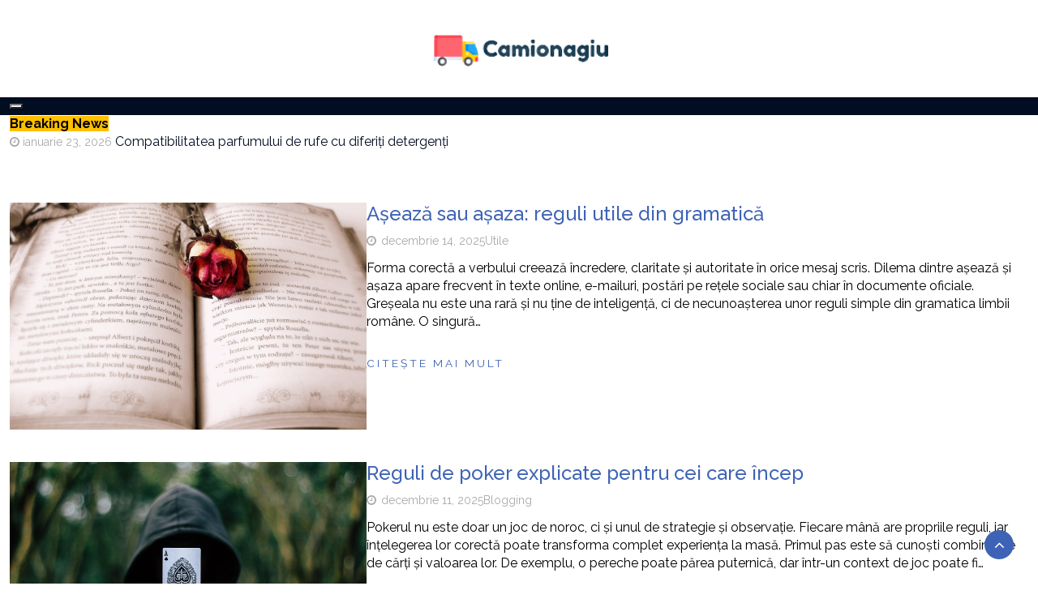

--- FILE ---
content_type: text/html; charset=UTF-8
request_url: https://camionagiu.ro/page/2/
body_size: 13297
content:
<!DOCTYPE html>
<html lang="ro-RO">
<head>
	<meta charset="UTF-8">
	<meta name="viewport" content="width=device-width, initial-scale=1">
	<link rel="profile" href="https://gmpg.org/xfn/11">
	<link rel="pingback" href="https://camionagiu.ro/xmlrpc.php">
	<meta name='robots' content='index, follow, max-image-preview:large, max-snippet:-1, max-video-preview:-1' />

	<!-- This site is optimized with the Yoast SEO plugin v26.8 - https://yoast.com/product/yoast-seo-wordpress/ -->
	<title>Camionagiu - Pagina 2 din 19 - blog românesc</title>
	<meta name="description" content="blog românesc" />
	<link rel="canonical" href="https://camionagiu.ro/page/2/" />
	<link rel="prev" href="https://camionagiu.ro/" />
	<link rel="next" href="https://camionagiu.ro/page/3/" />
	<meta property="og:locale" content="ro_RO" />
	<meta property="og:type" content="website" />
	<meta property="og:title" content="Camionagiu" />
	<meta property="og:description" content="blog românesc" />
	<meta property="og:url" content="https://camionagiu.ro/" />
	<meta property="og:site_name" content="Camionagiu" />
	<meta name="twitter:card" content="summary_large_image" />
	<script type="application/ld+json" class="yoast-schema-graph">{"@context":"https://schema.org","@graph":[{"@type":"CollectionPage","@id":"https://camionagiu.ro/","url":"https://camionagiu.ro/page/2/","name":"Camionagiu - Pagina 2 din 19 - blog românesc","isPartOf":{"@id":"https://camionagiu.ro/#website"},"about":{"@id":"https://camionagiu.ro/#organization"},"description":"blog românesc","breadcrumb":{"@id":"https://camionagiu.ro/page/2/#breadcrumb"},"inLanguage":"ro-RO"},{"@type":"BreadcrumbList","@id":"https://camionagiu.ro/page/2/#breadcrumb","itemListElement":[{"@type":"ListItem","position":1,"name":"Prima pagină"}]},{"@type":"WebSite","@id":"https://camionagiu.ro/#website","url":"https://camionagiu.ro/","name":"Camionagiu","description":"blog românesc","publisher":{"@id":"https://camionagiu.ro/#organization"},"potentialAction":[{"@type":"SearchAction","target":{"@type":"EntryPoint","urlTemplate":"https://camionagiu.ro/?s={search_term_string}"},"query-input":{"@type":"PropertyValueSpecification","valueRequired":true,"valueName":"search_term_string"}}],"inLanguage":"ro-RO"},{"@type":"Organization","@id":"https://camionagiu.ro/#organization","name":"Camionagiu","url":"https://camionagiu.ro/","logo":{"@type":"ImageObject","inLanguage":"ro-RO","@id":"https://camionagiu.ro/#/schema/logo/image/","url":"https://camionagiu.ro/wp-content/uploads/2023/08/cropped-7971e0e1762a4d8d8921efd678fae53c-removebg-preview.png","contentUrl":"https://camionagiu.ro/wp-content/uploads/2023/08/cropped-7971e0e1762a4d8d8921efd678fae53c-removebg-preview.png","width":219,"height":90,"caption":"Camionagiu"},"image":{"@id":"https://camionagiu.ro/#/schema/logo/image/"}}]}</script>
	<!-- / Yoast SEO plugin. -->


<link rel='dns-prefetch' href='//www.googletagmanager.com' />
<link rel='dns-prefetch' href='//fonts.googleapis.com' />
<link rel="alternate" type="application/rss+xml" title="Camionagiu &raquo; Flux" href="https://camionagiu.ro/feed/" />
<link rel="alternate" type="application/rss+xml" title="Camionagiu &raquo; Flux comentarii" href="https://camionagiu.ro/comments/feed/" />
<style id='wp-img-auto-sizes-contain-inline-css' type='text/css'>
img:is([sizes=auto i],[sizes^="auto," i]){contain-intrinsic-size:3000px 1500px}
/*# sourceURL=wp-img-auto-sizes-contain-inline-css */
</style>
<style id='wp-emoji-styles-inline-css' type='text/css'>

	img.wp-smiley, img.emoji {
		display: inline !important;
		border: none !important;
		box-shadow: none !important;
		height: 1em !important;
		width: 1em !important;
		margin: 0 0.07em !important;
		vertical-align: -0.1em !important;
		background: none !important;
		padding: 0 !important;
	}
/*# sourceURL=wp-emoji-styles-inline-css */
</style>
<style id='wp-block-library-inline-css' type='text/css'>
:root{--wp-block-synced-color:#7a00df;--wp-block-synced-color--rgb:122,0,223;--wp-bound-block-color:var(--wp-block-synced-color);--wp-editor-canvas-background:#ddd;--wp-admin-theme-color:#007cba;--wp-admin-theme-color--rgb:0,124,186;--wp-admin-theme-color-darker-10:#006ba1;--wp-admin-theme-color-darker-10--rgb:0,107,160.5;--wp-admin-theme-color-darker-20:#005a87;--wp-admin-theme-color-darker-20--rgb:0,90,135;--wp-admin-border-width-focus:2px}@media (min-resolution:192dpi){:root{--wp-admin-border-width-focus:1.5px}}.wp-element-button{cursor:pointer}:root .has-very-light-gray-background-color{background-color:#eee}:root .has-very-dark-gray-background-color{background-color:#313131}:root .has-very-light-gray-color{color:#eee}:root .has-very-dark-gray-color{color:#313131}:root .has-vivid-green-cyan-to-vivid-cyan-blue-gradient-background{background:linear-gradient(135deg,#00d084,#0693e3)}:root .has-purple-crush-gradient-background{background:linear-gradient(135deg,#34e2e4,#4721fb 50%,#ab1dfe)}:root .has-hazy-dawn-gradient-background{background:linear-gradient(135deg,#faaca8,#dad0ec)}:root .has-subdued-olive-gradient-background{background:linear-gradient(135deg,#fafae1,#67a671)}:root .has-atomic-cream-gradient-background{background:linear-gradient(135deg,#fdd79a,#004a59)}:root .has-nightshade-gradient-background{background:linear-gradient(135deg,#330968,#31cdcf)}:root .has-midnight-gradient-background{background:linear-gradient(135deg,#020381,#2874fc)}:root{--wp--preset--font-size--normal:16px;--wp--preset--font-size--huge:42px}.has-regular-font-size{font-size:1em}.has-larger-font-size{font-size:2.625em}.has-normal-font-size{font-size:var(--wp--preset--font-size--normal)}.has-huge-font-size{font-size:var(--wp--preset--font-size--huge)}.has-text-align-center{text-align:center}.has-text-align-left{text-align:left}.has-text-align-right{text-align:right}.has-fit-text{white-space:nowrap!important}#end-resizable-editor-section{display:none}.aligncenter{clear:both}.items-justified-left{justify-content:flex-start}.items-justified-center{justify-content:center}.items-justified-right{justify-content:flex-end}.items-justified-space-between{justify-content:space-between}.screen-reader-text{border:0;clip-path:inset(50%);height:1px;margin:-1px;overflow:hidden;padding:0;position:absolute;width:1px;word-wrap:normal!important}.screen-reader-text:focus{background-color:#ddd;clip-path:none;color:#444;display:block;font-size:1em;height:auto;left:5px;line-height:normal;padding:15px 23px 14px;text-decoration:none;top:5px;width:auto;z-index:100000}html :where(.has-border-color){border-style:solid}html :where([style*=border-top-color]){border-top-style:solid}html :where([style*=border-right-color]){border-right-style:solid}html :where([style*=border-bottom-color]){border-bottom-style:solid}html :where([style*=border-left-color]){border-left-style:solid}html :where([style*=border-width]){border-style:solid}html :where([style*=border-top-width]){border-top-style:solid}html :where([style*=border-right-width]){border-right-style:solid}html :where([style*=border-bottom-width]){border-bottom-style:solid}html :where([style*=border-left-width]){border-left-style:solid}html :where(img[class*=wp-image-]){height:auto;max-width:100%}:where(figure){margin:0 0 1em}html :where(.is-position-sticky){--wp-admin--admin-bar--position-offset:var(--wp-admin--admin-bar--height,0px)}@media screen and (max-width:600px){html :where(.is-position-sticky){--wp-admin--admin-bar--position-offset:0px}}

/*# sourceURL=wp-block-library-inline-css */
</style><style id='global-styles-inline-css' type='text/css'>
:root{--wp--preset--aspect-ratio--square: 1;--wp--preset--aspect-ratio--4-3: 4/3;--wp--preset--aspect-ratio--3-4: 3/4;--wp--preset--aspect-ratio--3-2: 3/2;--wp--preset--aspect-ratio--2-3: 2/3;--wp--preset--aspect-ratio--16-9: 16/9;--wp--preset--aspect-ratio--9-16: 9/16;--wp--preset--color--black: #000000;--wp--preset--color--cyan-bluish-gray: #abb8c3;--wp--preset--color--white: #ffffff;--wp--preset--color--pale-pink: #f78da7;--wp--preset--color--vivid-red: #cf2e2e;--wp--preset--color--luminous-vivid-orange: #ff6900;--wp--preset--color--luminous-vivid-amber: #fcb900;--wp--preset--color--light-green-cyan: #7bdcb5;--wp--preset--color--vivid-green-cyan: #00d084;--wp--preset--color--pale-cyan-blue: #8ed1fc;--wp--preset--color--vivid-cyan-blue: #0693e3;--wp--preset--color--vivid-purple: #9b51e0;--wp--preset--gradient--vivid-cyan-blue-to-vivid-purple: linear-gradient(135deg,rgb(6,147,227) 0%,rgb(155,81,224) 100%);--wp--preset--gradient--light-green-cyan-to-vivid-green-cyan: linear-gradient(135deg,rgb(122,220,180) 0%,rgb(0,208,130) 100%);--wp--preset--gradient--luminous-vivid-amber-to-luminous-vivid-orange: linear-gradient(135deg,rgb(252,185,0) 0%,rgb(255,105,0) 100%);--wp--preset--gradient--luminous-vivid-orange-to-vivid-red: linear-gradient(135deg,rgb(255,105,0) 0%,rgb(207,46,46) 100%);--wp--preset--gradient--very-light-gray-to-cyan-bluish-gray: linear-gradient(135deg,rgb(238,238,238) 0%,rgb(169,184,195) 100%);--wp--preset--gradient--cool-to-warm-spectrum: linear-gradient(135deg,rgb(74,234,220) 0%,rgb(151,120,209) 20%,rgb(207,42,186) 40%,rgb(238,44,130) 60%,rgb(251,105,98) 80%,rgb(254,248,76) 100%);--wp--preset--gradient--blush-light-purple: linear-gradient(135deg,rgb(255,206,236) 0%,rgb(152,150,240) 100%);--wp--preset--gradient--blush-bordeaux: linear-gradient(135deg,rgb(254,205,165) 0%,rgb(254,45,45) 50%,rgb(107,0,62) 100%);--wp--preset--gradient--luminous-dusk: linear-gradient(135deg,rgb(255,203,112) 0%,rgb(199,81,192) 50%,rgb(65,88,208) 100%);--wp--preset--gradient--pale-ocean: linear-gradient(135deg,rgb(255,245,203) 0%,rgb(182,227,212) 50%,rgb(51,167,181) 100%);--wp--preset--gradient--electric-grass: linear-gradient(135deg,rgb(202,248,128) 0%,rgb(113,206,126) 100%);--wp--preset--gradient--midnight: linear-gradient(135deg,rgb(2,3,129) 0%,rgb(40,116,252) 100%);--wp--preset--font-size--small: 13px;--wp--preset--font-size--medium: 20px;--wp--preset--font-size--large: 36px;--wp--preset--font-size--x-large: 42px;--wp--preset--spacing--20: 0.44rem;--wp--preset--spacing--30: 0.67rem;--wp--preset--spacing--40: 1rem;--wp--preset--spacing--50: 1.5rem;--wp--preset--spacing--60: 2.25rem;--wp--preset--spacing--70: 3.38rem;--wp--preset--spacing--80: 5.06rem;--wp--preset--shadow--natural: 6px 6px 9px rgba(0, 0, 0, 0.2);--wp--preset--shadow--deep: 12px 12px 50px rgba(0, 0, 0, 0.4);--wp--preset--shadow--sharp: 6px 6px 0px rgba(0, 0, 0, 0.2);--wp--preset--shadow--outlined: 6px 6px 0px -3px rgb(255, 255, 255), 6px 6px rgb(0, 0, 0);--wp--preset--shadow--crisp: 6px 6px 0px rgb(0, 0, 0);}:where(.is-layout-flex){gap: 0.5em;}:where(.is-layout-grid){gap: 0.5em;}body .is-layout-flex{display: flex;}.is-layout-flex{flex-wrap: wrap;align-items: center;}.is-layout-flex > :is(*, div){margin: 0;}body .is-layout-grid{display: grid;}.is-layout-grid > :is(*, div){margin: 0;}:where(.wp-block-columns.is-layout-flex){gap: 2em;}:where(.wp-block-columns.is-layout-grid){gap: 2em;}:where(.wp-block-post-template.is-layout-flex){gap: 1.25em;}:where(.wp-block-post-template.is-layout-grid){gap: 1.25em;}.has-black-color{color: var(--wp--preset--color--black) !important;}.has-cyan-bluish-gray-color{color: var(--wp--preset--color--cyan-bluish-gray) !important;}.has-white-color{color: var(--wp--preset--color--white) !important;}.has-pale-pink-color{color: var(--wp--preset--color--pale-pink) !important;}.has-vivid-red-color{color: var(--wp--preset--color--vivid-red) !important;}.has-luminous-vivid-orange-color{color: var(--wp--preset--color--luminous-vivid-orange) !important;}.has-luminous-vivid-amber-color{color: var(--wp--preset--color--luminous-vivid-amber) !important;}.has-light-green-cyan-color{color: var(--wp--preset--color--light-green-cyan) !important;}.has-vivid-green-cyan-color{color: var(--wp--preset--color--vivid-green-cyan) !important;}.has-pale-cyan-blue-color{color: var(--wp--preset--color--pale-cyan-blue) !important;}.has-vivid-cyan-blue-color{color: var(--wp--preset--color--vivid-cyan-blue) !important;}.has-vivid-purple-color{color: var(--wp--preset--color--vivid-purple) !important;}.has-black-background-color{background-color: var(--wp--preset--color--black) !important;}.has-cyan-bluish-gray-background-color{background-color: var(--wp--preset--color--cyan-bluish-gray) !important;}.has-white-background-color{background-color: var(--wp--preset--color--white) !important;}.has-pale-pink-background-color{background-color: var(--wp--preset--color--pale-pink) !important;}.has-vivid-red-background-color{background-color: var(--wp--preset--color--vivid-red) !important;}.has-luminous-vivid-orange-background-color{background-color: var(--wp--preset--color--luminous-vivid-orange) !important;}.has-luminous-vivid-amber-background-color{background-color: var(--wp--preset--color--luminous-vivid-amber) !important;}.has-light-green-cyan-background-color{background-color: var(--wp--preset--color--light-green-cyan) !important;}.has-vivid-green-cyan-background-color{background-color: var(--wp--preset--color--vivid-green-cyan) !important;}.has-pale-cyan-blue-background-color{background-color: var(--wp--preset--color--pale-cyan-blue) !important;}.has-vivid-cyan-blue-background-color{background-color: var(--wp--preset--color--vivid-cyan-blue) !important;}.has-vivid-purple-background-color{background-color: var(--wp--preset--color--vivid-purple) !important;}.has-black-border-color{border-color: var(--wp--preset--color--black) !important;}.has-cyan-bluish-gray-border-color{border-color: var(--wp--preset--color--cyan-bluish-gray) !important;}.has-white-border-color{border-color: var(--wp--preset--color--white) !important;}.has-pale-pink-border-color{border-color: var(--wp--preset--color--pale-pink) !important;}.has-vivid-red-border-color{border-color: var(--wp--preset--color--vivid-red) !important;}.has-luminous-vivid-orange-border-color{border-color: var(--wp--preset--color--luminous-vivid-orange) !important;}.has-luminous-vivid-amber-border-color{border-color: var(--wp--preset--color--luminous-vivid-amber) !important;}.has-light-green-cyan-border-color{border-color: var(--wp--preset--color--light-green-cyan) !important;}.has-vivid-green-cyan-border-color{border-color: var(--wp--preset--color--vivid-green-cyan) !important;}.has-pale-cyan-blue-border-color{border-color: var(--wp--preset--color--pale-cyan-blue) !important;}.has-vivid-cyan-blue-border-color{border-color: var(--wp--preset--color--vivid-cyan-blue) !important;}.has-vivid-purple-border-color{border-color: var(--wp--preset--color--vivid-purple) !important;}.has-vivid-cyan-blue-to-vivid-purple-gradient-background{background: var(--wp--preset--gradient--vivid-cyan-blue-to-vivid-purple) !important;}.has-light-green-cyan-to-vivid-green-cyan-gradient-background{background: var(--wp--preset--gradient--light-green-cyan-to-vivid-green-cyan) !important;}.has-luminous-vivid-amber-to-luminous-vivid-orange-gradient-background{background: var(--wp--preset--gradient--luminous-vivid-amber-to-luminous-vivid-orange) !important;}.has-luminous-vivid-orange-to-vivid-red-gradient-background{background: var(--wp--preset--gradient--luminous-vivid-orange-to-vivid-red) !important;}.has-very-light-gray-to-cyan-bluish-gray-gradient-background{background: var(--wp--preset--gradient--very-light-gray-to-cyan-bluish-gray) !important;}.has-cool-to-warm-spectrum-gradient-background{background: var(--wp--preset--gradient--cool-to-warm-spectrum) !important;}.has-blush-light-purple-gradient-background{background: var(--wp--preset--gradient--blush-light-purple) !important;}.has-blush-bordeaux-gradient-background{background: var(--wp--preset--gradient--blush-bordeaux) !important;}.has-luminous-dusk-gradient-background{background: var(--wp--preset--gradient--luminous-dusk) !important;}.has-pale-ocean-gradient-background{background: var(--wp--preset--gradient--pale-ocean) !important;}.has-electric-grass-gradient-background{background: var(--wp--preset--gradient--electric-grass) !important;}.has-midnight-gradient-background{background: var(--wp--preset--gradient--midnight) !important;}.has-small-font-size{font-size: var(--wp--preset--font-size--small) !important;}.has-medium-font-size{font-size: var(--wp--preset--font-size--medium) !important;}.has-large-font-size{font-size: var(--wp--preset--font-size--large) !important;}.has-x-large-font-size{font-size: var(--wp--preset--font-size--x-large) !important;}
/*# sourceURL=global-styles-inline-css */
</style>

<style id='classic-theme-styles-inline-css' type='text/css'>
/*! This file is auto-generated */
.wp-block-button__link{color:#fff;background-color:#32373c;border-radius:9999px;box-shadow:none;text-decoration:none;padding:calc(.667em + 2px) calc(1.333em + 2px);font-size:1.125em}.wp-block-file__button{background:#32373c;color:#fff;text-decoration:none}
/*# sourceURL=/wp-includes/css/classic-themes.min.css */
</style>
<link rel='stylesheet' id='magazine-blog-style-css' href='https://camionagiu.ro/wp-content/themes/magazine-newspaper/style.css?ver=6.9' type='text/css' media='all' />
<link rel='stylesheet' id='bootstrap-css' href='https://camionagiu.ro/wp-content/themes/magazine-newspaper/css/bootstrap.css?ver=4.2.2' type='text/css' media='all' />
<link rel='stylesheet' id='magazine-blog-css' href='https://camionagiu.ro/wp-content/themes/magazine-blog/style.css?ver=1.0.1' type='text/css' media='all' />
<link rel='stylesheet' id='fontawesome-css' href='https://camionagiu.ro/wp-content/themes/magazine-newspaper/css/font-awesome.css?ver=4.6.1' type='text/css' media='all' />
<link rel='stylesheet' id='animate-css' href='https://camionagiu.ro/wp-content/themes/magazine-newspaper/css/animate.css?ver=1.0.0' type='text/css' media='all' />
<link rel='stylesheet' id='owl-css' href='https://camionagiu.ro/wp-content/themes/magazine-newspaper/css/owl.carousel.css?ver=2.2.1' type='text/css' media='all' />
<link rel='stylesheet' id='magazine-newspaper-googlefonts-css' href='https://fonts.googleapis.com/css?family=Raleway%3A200%2C300%2C400%2C500%2C600%2C700%2C800%2C900%7CMontserrat%3A200%2C300%2C400%2C500%2C600%2C700%2C800%2C900%7CPoppins%3A200%2C300%2C400%2C500%2C600%2C700%2C800%2C900&#038;ver=6.9' type='text/css' media='all' />
<link rel='stylesheet' id='magazine-newspaper-style-css' href='https://camionagiu.ro/wp-content/themes/magazine-blog/style.css?ver=4.2.2' type='text/css' media='all' />
<style id='magazine-newspaper-style-inline-css' type='text/css'>

	body{
		font: 400 16px/22px Raleway;
		color: #000;
		background-color: #ffffff;
	}

  /* Primary Colors */
	.widget_search{background-color: #3e63b6;}

  /* Secondary Colors */
  h2.widget-title{border-color: #ffc000;}
	.news-title:after,widget-title:after,.jetpack_subscription_widget,.news-ticker b,h2.widget-title:after,h3.news-title:after,h4.news-title:after,.news-ticker-label,.news-ticker-label:after{background-color: #ffc000;}

	/* Secondary Text Colors */
	small.date,.widget span.post-date{color: #aaa;}

    /* Heading Link */
	  h1 a,h1 a:hover,h1 a:active,h1 a:focus,h1 a:visited{color: #3e63b6;}
    h2 a,h2 a:hover,h2 a:active,h2 a:focus,h2 a:visited{color: #3e63b6;}
    h3 a,h3 a:hover,h3 a:active,h3 a:focus,h3 a:visited{color: #3e63b6;}
    h4 a,h4 a:hover,h4 a:active,h4 a:focus,h4 a:visited{color: #3e63b6;}
    h5 a,h5 a:hover,h5 a:active,h5 a:focus,h5 a:visited{color: #3e63b6;}
    h6 a,h6 a:hover,h6 a:active,h6 a:focus,h6 a:visited{color: #3e63b6;}

    :root {
		--primary-color: #3e63b6 !important;
		--primary-color_rgb: 62, 99, 182;
		--secondary-color: #ffc000;
		--secondary-color_rgb: 255, 192, 0;
		--hover-color: #ffc000;
		--button-color: #3e63b6;
		--button-color_rgb: 62, 99, 182;
		--dark-color: #000;
		--dark-color_rgb: 0, 0, 0;
		--light-color: #fff;
		--light-color_rgb: 255, 255, 255;
		--text-color: #000;
		--text-color_rgb: 0, 0, 0;
		--text-secondary-color: #aaa;
		--text-secondary-color_rgb: 170, 170, 170;
		--background-color: #ffffff;
		--background-color_rgb: 255, 255, 255;
		--font-size: 16px;
		--font-weight: 400;
		--line-height: 22px;
		--font-family: Raleway;
		--heading-font-family: Raleway;
		--heading-font-weight: 500;
		--heading-title-color: #3e63b6;
		--h1-font-size: 30px;
		--h2-font-size: 24px;
		--h3-font-size: 22px;
		--h4-font-size: 19px;
		--h5-font-size: 16px;
		--h6-font-size: 14px;
		--logo-size: 30px;
		--logo-font-size: 30px;
		--logo-font-color: #000;
		--logo-font-family: Poppins;
	}
  
/*# sourceURL=magazine-newspaper-style-inline-css */
</style>
<script type="text/javascript" src="https://camionagiu.ro/wp-includes/js/jquery/jquery.min.js?ver=3.7.1" id="jquery-core-js"></script>
<script type="text/javascript" src="https://camionagiu.ro/wp-includes/js/jquery/jquery-migrate.min.js?ver=3.4.1" id="jquery-migrate-js"></script>
<script type="text/javascript" src="https://camionagiu.ro/wp-content/themes/magazine-newspaper/js/ads.js?ver=1.0.0" id="ads-js"></script>
<script type="text/javascript" id="detect-js-extra">
/* <![CDATA[ */
var php_vars = {"ad_blocker_message":"Please disable ad blocker!"};
//# sourceURL=detect-js-extra
/* ]]> */
</script>
<script type="text/javascript" src="https://camionagiu.ro/wp-content/themes/magazine-newspaper/js/detect.js?ver=6.9" id="detect-js"></script>
<script type="text/javascript" id="magazine_newspaper_loadmore-js-extra">
/* <![CDATA[ */
var magazine_newspaper_loadmore_params = {"ajaxurl":"https://camionagiu.ro/wp-admin/admin-ajax.php","current_page":"2","max_page":"19","cat":"0"};
//# sourceURL=magazine_newspaper_loadmore-js-extra
/* ]]> */
</script>
<script type="text/javascript" src="https://camionagiu.ro/wp-content/themes/magazine-newspaper/js/loadmore.js?ver=6.9" id="magazine_newspaper_loadmore-js"></script>

<!-- Google tag (gtag.js) snippet added by Site Kit -->
<!-- Google Analytics snippet added by Site Kit -->
<script type="text/javascript" src="https://www.googletagmanager.com/gtag/js?id=GT-M6PJSJ7" id="google_gtagjs-js" async></script>
<script type="text/javascript" id="google_gtagjs-js-after">
/* <![CDATA[ */
window.dataLayer = window.dataLayer || [];function gtag(){dataLayer.push(arguments);}
gtag("set","linker",{"domains":["camionagiu.ro"]});
gtag("js", new Date());
gtag("set", "developer_id.dZTNiMT", true);
gtag("config", "GT-M6PJSJ7");
//# sourceURL=google_gtagjs-js-after
/* ]]> */
</script>
<link rel="https://api.w.org/" href="https://camionagiu.ro/wp-json/" /><link rel="EditURI" type="application/rsd+xml" title="RSD" href="https://camionagiu.ro/xmlrpc.php?rsd" />
<meta name="generator" content="WordPress 6.9" />
<meta name="generator" content="Site Kit by Google 1.170.0" /><link rel="icon" href="https://camionagiu.ro/wp-content/uploads/2023/08/cropped-semi_3061718-32x32.png" sizes="32x32" />
<link rel="icon" href="https://camionagiu.ro/wp-content/uploads/2023/08/cropped-semi_3061718-192x192.png" sizes="192x192" />
<link rel="apple-touch-icon" href="https://camionagiu.ro/wp-content/uploads/2023/08/cropped-semi_3061718-180x180.png" />
<meta name="msapplication-TileImage" content="https://camionagiu.ro/wp-content/uploads/2023/08/cropped-semi_3061718-270x270.png" />
</head>


<body class="home blog paged wp-custom-logo wp-embed-responsive paged-2 wp-theme-magazine-newspaper wp-child-theme-magazine-blog">
<header >
	

	<section class="logo">
		<div class="container">
			<div class="row">
			<!-- Brand and toggle get grouped for better mobile display -->		
			<div class="col-sm-12 text-center">			
				<a href="https://camionagiu.ro/" class="custom-logo-link" rel="home"><img width="219" height="90" src="https://camionagiu.ro/wp-content/uploads/2023/08/cropped-7971e0e1762a4d8d8921efd678fae53c-removebg-preview.png" class="custom-logo" alt="logo blog" decoding="async" /></a></a>
			</div>
			</div>
		</div> <!-- /.end of container -->
	</section> <!-- /.end of section -->

	
	


	<section  class="sec-bg-color main-nav nav-four">
		<div class="container">
			<nav class="navbar navbar-inverse">
		      	<button type="button" class="navbar-toggle collapsed" data-toggle="collapse" data-target="#bs-example-navbar-collapse-1">
			        <span class="sr-only">Toggle navigation</span>
			        <span class="icon-bar"></span>
			        <span class="icon-bar"></span>
			        <span class="icon-bar"></span>
		      	</button>	    
				<!-- Collect the nav links, forms, and other content for toggling -->
				<div class="collapse navbar-collapse" id="bs-example-navbar-collapse-1">  							
					<div class="menu-blog-container"><ul id="menu-blog" class="nav navbar-nav"><li  id="menu-item-26" class="menu-item menu-item-type-taxonomy menu-item-object-category nav-item nav-item-26"><a href="https://camionagiu.ro/category/blogging/" class="nav-link " class="nav-link ">Blogging</a></li>
<li  id="menu-item-226" class="menu-item menu-item-type-taxonomy menu-item-object-category nav-item nav-item-226"><a href="https://camionagiu.ro/category/auto/" class="nav-link " class="nav-link ">Auto</a></li>
<li  id="menu-item-36" class="menu-item menu-item-type-taxonomy menu-item-object-category nav-item nav-item-36"><a href="https://camionagiu.ro/category/moda/" class="nav-link " class="nav-link ">Modă</a></li>
<li  id="menu-item-37" class="menu-item menu-item-type-taxonomy menu-item-object-category nav-item nav-item-37"><a href="https://camionagiu.ro/category/sanatate/" class="nav-link " class="nav-link ">Sănătate</a></li>
<li  id="menu-item-50" class="menu-item menu-item-type-taxonomy menu-item-object-category nav-item nav-item-50"><a href="https://camionagiu.ro/category/marketing/" class="nav-link " class="nav-link ">Marketing</a></li>
<li  id="menu-item-58" class="menu-item menu-item-type-taxonomy menu-item-object-category nav-item nav-item-58"><a href="https://camionagiu.ro/category/calatorii/" class="nav-link " class="nav-link ">Călătorii</a></li>
<li  id="menu-item-88" class="menu-item menu-item-type-taxonomy menu-item-object-category nav-item nav-item-88"><a href="https://camionagiu.ro/category/tehnologie/" class="nav-link " class="nav-link ">Tehnologie</a></li>
<li  id="menu-item-25" class="menu-item menu-item-type-taxonomy menu-item-object-category nav-item nav-item-25"><a href="https://camionagiu.ro/category/utile/" class="nav-link " class="nav-link ">Utile</a></li>
</ul></div>			        
			    </div> <!-- /.end of collaspe navbar-collaspe -->
			</nav>
		</div>

	</section>
</header>

			<!-- ticker -->
		<div class="news-ticker">
			<div class="container">
								<b>Breaking News</b>
				<div id="example">
				  <ul>
				  					    	<li><small class="date"><i class="fa fa-clock-o" aria-hidden="true"></i> ianuarie 23, 2026</small> <a href="https://camionagiu.ro/compatibilitatea-parfumului-de-rufe-cu-diferiti-detergenti/" class="break-news">Compatibilitatea parfumului de rufe cu diferiți detergenți</a></li>
				    				    	<li><small class="date"><i class="fa fa-clock-o" aria-hidden="true"></i> ianuarie 20, 2026</small> <a href="https://camionagiu.ro/cum-se-curata-corect-frigiderul-pas-cu-pas/" class="break-news">Cum se curăță corect frigiderul pas cu pas</a></li>
				    				    	<li><small class="date"><i class="fa fa-clock-o" aria-hidden="true"></i> ianuarie 18, 2026</small> <a href="https://camionagiu.ro/prajitura-cu-biscuiti-reteta-ingrediente-proces-de-preparare/" class="break-news">Prăjitură cu biscuiți: rețetă, ingrediente, proces de preparare</a></li>
				    				    	<li><small class="date"><i class="fa fa-clock-o" aria-hidden="true"></i> ianuarie 16, 2026</small> <a href="https://camionagiu.ro/ce-este-filtrul-de-combustibil-si-care-este-rolul-lui/" class="break-news">Ce este filtrul de combustibil și care este rolul lui</a></li>
				    				    	<li><small class="date"><i class="fa fa-clock-o" aria-hidden="true"></i> ianuarie 12, 2026</small> <a href="https://camionagiu.ro/ce-este-tetanosul-cauze-simptome-transmitere-si-tratament/" class="break-news">Ce este tetanosul: cauze, simptome, transmitere și tratament</a></li>
				    				    	<li><small class="date"><i class="fa fa-clock-o" aria-hidden="true"></i> ianuarie 10, 2026</small> <a href="https://camionagiu.ro/ce-inseamna-cand-visezi-ca-iti-schimbi-directia-brusc/" class="break-news">Ce înseamnă când visezi că îți schimbi direcția brusc</a></li>
				    		    
				  </ul>
				</div>
			</div>
		</div>
		<!-- ticker -->
	
<div class="pt-64 mb-48 post-list">
  <div class="container">
    <div class="row">

    	
    	<div class="col-sm-12">
    		<div class="flex-table view list-view row">
	        <!-- <div class="row"> -->
	        			            		              
<div class="col-12 mb-40">
  <div class="card h-p100 border-0 flex-column flex-md-row gap-16">    

    <a href="https://camionagiu.ro/aseaza-sau-asaza-reguli-utile-din-gramatica/" rel="bookmark" class="d-block w-p100 w-md-p35">
              <img width="1280" height="926" src="https://camionagiu.ro/wp-content/uploads/2025/12/carte26.jpg" class="card-img-top h-280 h-sm-320 h-md-280 rounded-0 object-fit-cover wp-post-image" alt="" decoding="async" fetchpriority="high" srcset="https://camionagiu.ro/wp-content/uploads/2025/12/carte26.jpg 1280w, https://camionagiu.ro/wp-content/uploads/2025/12/carte26-300x217.jpg 300w, https://camionagiu.ro/wp-content/uploads/2025/12/carte26-1024x741.jpg 1024w, https://camionagiu.ro/wp-content/uploads/2025/12/carte26-768x556.jpg 768w" sizes="(max-width: 1280px) 100vw, 1280px" />       
    </a>     

    <div class="card-body d-flex flex-column px-0 w-p100 w-md-p65 py-0">

      <h2 class="news-title text-primary card-title mb-12 position-relative">
        <a href="https://camionagiu.ro/aseaza-sau-asaza-reguli-utile-din-gramatica/" rel="bookmark" class="text-decoration-none">
          Așează sau așaza: reguli utile din gramatică        </a>
      </h2>

              <div class="info text-info mb-3">
          <ul class="list-unstyled d-flex flex-wrap small text-muted ms-0 gap-8 lh-1">
            
                                              <li class="text-info">
                  <i class="fa fa-clock-o me-2"></i>
                  <a class="text-info" href="https://camionagiu.ro/2025/12/14/">
                    decembrie 14, 2025                  </a>
                </li>
              
              
              
              
            
              
                                                  <li class="text-info">
                      <a class="text-info" href="https://camionagiu.ro/category/utile/">
                        Utile                      </a>
                    </li>
                                
              
              
                      </ul>
        </div>
      
      <div class="excerpt mb-3">
        <p>Forma corectă a verbului creează încredere, claritate și autoritate în orice mesaj scris. Dilema dintre așează și așaza apare frecvent în texte online, e-mailuri, postări pe rețele sociale sau chiar în documente oficiale. Greșeala nu este una rară și nu ține de inteligență, ci de necunoașterea unor reguli simple din gramatica limbii române. O singură&#8230;</p>
      </div>

      
      <a href="https://camionagiu.ro/aseaza-sau-asaza-reguli-utile-din-gramatica/" style="letter-spacing: 3px;" class="readmore btn border-0 link-button bg-transparent ps-0 text-uppercase fs-85 align-self-start m-0">
        Citește mai mult      </a>

    </div><!-- .card-body -->
  </div><!-- .news-snippet -->
</div>
		            		              
<div class="col-12 mb-40">
  <div class="card h-p100 border-0 flex-column flex-md-row gap-16">    

    <a href="https://camionagiu.ro/reguli-de-poker-explicate-pentru-cei-care-incep/" rel="bookmark" class="d-block w-p100 w-md-p35">
              <img width="1280" height="853" src="https://camionagiu.ro/wp-content/uploads/2025/12/poker.jpg" class="card-img-top h-280 h-sm-320 h-md-280 rounded-0 object-fit-cover wp-post-image" alt="" decoding="async" srcset="https://camionagiu.ro/wp-content/uploads/2025/12/poker.jpg 1280w, https://camionagiu.ro/wp-content/uploads/2025/12/poker-300x200.jpg 300w, https://camionagiu.ro/wp-content/uploads/2025/12/poker-1024x682.jpg 1024w, https://camionagiu.ro/wp-content/uploads/2025/12/poker-768x512.jpg 768w" sizes="(max-width: 1280px) 100vw, 1280px" />       
    </a>     

    <div class="card-body d-flex flex-column px-0 w-p100 w-md-p65 py-0">

      <h2 class="news-title text-primary card-title mb-12 position-relative">
        <a href="https://camionagiu.ro/reguli-de-poker-explicate-pentru-cei-care-incep/" rel="bookmark" class="text-decoration-none">
          Reguli de poker explicate pentru cei care încep        </a>
      </h2>

              <div class="info text-info mb-3">
          <ul class="list-unstyled d-flex flex-wrap small text-muted ms-0 gap-8 lh-1">
            
                                              <li class="text-info">
                  <i class="fa fa-clock-o me-2"></i>
                  <a class="text-info" href="https://camionagiu.ro/2025/12/11/">
                    decembrie 11, 2025                  </a>
                </li>
              
              
              
              
            
              
                                                  <li class="text-info">
                      <a class="text-info" href="https://camionagiu.ro/category/blogging/">
                        Blogging                      </a>
                    </li>
                                
              
              
                      </ul>
        </div>
      
      <div class="excerpt mb-3">
        <p>Pokerul nu este doar un joc de noroc, ci și unul de strategie și observație. Fiecare mână are propriile reguli, iar înțelegerea lor corectă poate transforma complet experiența la masă. Primul pas este să cunoști combinațiile de cărți și valoarea lor. De exemplu, o pereche poate părea puternică, dar într-un context de joc poate fi&#8230;</p>
      </div>

      
      <a href="https://camionagiu.ro/reguli-de-poker-explicate-pentru-cei-care-incep/" style="letter-spacing: 3px;" class="readmore btn border-0 link-button bg-transparent ps-0 text-uppercase fs-85 align-self-start m-0">
        Citește mai mult      </a>

    </div><!-- .card-body -->
  </div><!-- .news-snippet -->
</div>
		            		              
<div class="col-12 mb-40">
  <div class="card h-p100 border-0 flex-column flex-md-row gap-16">    

    <a href="https://camionagiu.ro/cea-mai-mica-tara-din-lume-si-ce-o-face-diferita/" rel="bookmark" class="d-block w-p100 w-md-p35">
              <img width="1280" height="857" src="https://camionagiu.ro/wp-content/uploads/2025/12/Vatican.jpg" class="card-img-top h-280 h-sm-320 h-md-280 rounded-0 object-fit-cover wp-post-image" alt="" decoding="async" srcset="https://camionagiu.ro/wp-content/uploads/2025/12/Vatican.jpg 1280w, https://camionagiu.ro/wp-content/uploads/2025/12/Vatican-300x201.jpg 300w, https://camionagiu.ro/wp-content/uploads/2025/12/Vatican-1024x686.jpg 1024w, https://camionagiu.ro/wp-content/uploads/2025/12/Vatican-768x514.jpg 768w" sizes="(max-width: 1280px) 100vw, 1280px" />       
    </a>     

    <div class="card-body d-flex flex-column px-0 w-p100 w-md-p65 py-0">

      <h2 class="news-title text-primary card-title mb-12 position-relative">
        <a href="https://camionagiu.ro/cea-mai-mica-tara-din-lume-si-ce-o-face-diferita/" rel="bookmark" class="text-decoration-none">
          Cea mai mică țară din lume și ce o face diferită        </a>
      </h2>

              <div class="info text-info mb-3">
          <ul class="list-unstyled d-flex flex-wrap small text-muted ms-0 gap-8 lh-1">
            
                                              <li class="text-info">
                  <i class="fa fa-clock-o me-2"></i>
                  <a class="text-info" href="https://camionagiu.ro/2025/12/08/">
                    decembrie 8, 2025                  </a>
                </li>
              
              
              
              
            
              
                                                  <li class="text-info">
                      <a class="text-info" href="https://camionagiu.ro/category/utile/">
                        Utile                      </a>
                    </li>
                                
              
              
                      </ul>
        </div>
      
      <div class="excerpt mb-3">
        <p>Vaticanul este recunoscut ca cea mai mică țară din lume, ocupând doar 44 de hectare și având o populație de aproximativ 800 de persoane. În inima Romei, acest stat independent funcționează ca sediul central al Bisericii Catolice și reședința Papei. Limitele sale sunt clar definite, iar controlul strict asupra accesului îl face unic în lume&#8230;.</p>
      </div>

      
      <a href="https://camionagiu.ro/cea-mai-mica-tara-din-lume-si-ce-o-face-diferita/" style="letter-spacing: 3px;" class="readmore btn border-0 link-button bg-transparent ps-0 text-uppercase fs-85 align-self-start m-0">
        Citește mai mult      </a>

    </div><!-- .card-body -->
  </div><!-- .news-snippet -->
</div>
		            		              
<div class="col-12 mb-40">
  <div class="card h-p100 border-0 flex-column flex-md-row gap-16">    

    <a href="https://camionagiu.ro/pasarea-colibri-observata-in-habitate-variate/" rel="bookmark" class="d-block w-p100 w-md-p35">
              <img width="1280" height="853" src="https://camionagiu.ro/wp-content/uploads/2025/12/colibri1.jpg" class="card-img-top h-280 h-sm-320 h-md-280 rounded-0 object-fit-cover wp-post-image" alt="" decoding="async" loading="lazy" srcset="https://camionagiu.ro/wp-content/uploads/2025/12/colibri1.jpg 1280w, https://camionagiu.ro/wp-content/uploads/2025/12/colibri1-300x200.jpg 300w, https://camionagiu.ro/wp-content/uploads/2025/12/colibri1-1024x682.jpg 1024w, https://camionagiu.ro/wp-content/uploads/2025/12/colibri1-768x512.jpg 768w" sizes="auto, (max-width: 1280px) 100vw, 1280px" />       
    </a>     

    <div class="card-body d-flex flex-column px-0 w-p100 w-md-p65 py-0">

      <h2 class="news-title text-primary card-title mb-12 position-relative">
        <a href="https://camionagiu.ro/pasarea-colibri-observata-in-habitate-variate/" rel="bookmark" class="text-decoration-none">
          Pasărea colibri observată în habitate variate        </a>
      </h2>

              <div class="info text-info mb-3">
          <ul class="list-unstyled d-flex flex-wrap small text-muted ms-0 gap-8 lh-1">
            
                                              <li class="text-info">
                  <i class="fa fa-clock-o me-2"></i>
                  <a class="text-info" href="https://camionagiu.ro/2025/12/05/">
                    decembrie 5, 2025                  </a>
                </li>
              
              
              
              
            
              
                                                  <li class="text-info">
                      <a class="text-info" href="https://camionagiu.ro/category/utile/">
                        Utile                      </a>
                    </li>
                                
              
              
                      </ul>
        </div>
      
      <div class="excerpt mb-3">
        <p>Pasărea colibri rămâne una dintre cele mai fascinante apariții ornitologice, iar varietatea habitatelor în care poate fi observată dezvăluie o adaptabilitate remarcabilă. Deși este asociată cel mai des cu pădurile tropicale, colibri se descurcă excelent și în zone aride, livezi montane, grădini urbane sau pajiști înalte, acolo unde resursele de nectar și insecte sunt suficiente&#8230;.</p>
      </div>

      
      <a href="https://camionagiu.ro/pasarea-colibri-observata-in-habitate-variate/" style="letter-spacing: 3px;" class="readmore btn border-0 link-button bg-transparent ps-0 text-uppercase fs-85 align-self-start m-0">
        Citește mai mult      </a>

    </div><!-- .card-body -->
  </div><!-- .news-snippet -->
</div>
		            		              
<div class="col-12 mb-40">
  <div class="card h-p100 border-0 flex-column flex-md-row gap-16">    

    <a href="https://camionagiu.ro/mesaje-de-multumire-pentru-sprijin/" rel="bookmark" class="d-block w-p100 w-md-p35">
              <img width="1280" height="853" src="https://camionagiu.ro/wp-content/uploads/2025/12/sustinere.jpg" class="card-img-top h-280 h-sm-320 h-md-280 rounded-0 object-fit-cover wp-post-image" alt="" decoding="async" loading="lazy" srcset="https://camionagiu.ro/wp-content/uploads/2025/12/sustinere.jpg 1280w, https://camionagiu.ro/wp-content/uploads/2025/12/sustinere-300x200.jpg 300w, https://camionagiu.ro/wp-content/uploads/2025/12/sustinere-1024x682.jpg 1024w, https://camionagiu.ro/wp-content/uploads/2025/12/sustinere-768x512.jpg 768w" sizes="auto, (max-width: 1280px) 100vw, 1280px" />       
    </a>     

    <div class="card-body d-flex flex-column px-0 w-p100 w-md-p65 py-0">

      <h2 class="news-title text-primary card-title mb-12 position-relative">
        <a href="https://camionagiu.ro/mesaje-de-multumire-pentru-sprijin/" rel="bookmark" class="text-decoration-none">
          Mesaje de mulțumire pentru sprijin        </a>
      </h2>

              <div class="info text-info mb-3">
          <ul class="list-unstyled d-flex flex-wrap small text-muted ms-0 gap-8 lh-1">
            
                                              <li class="text-info">
                  <i class="fa fa-clock-o me-2"></i>
                  <a class="text-info" href="https://camionagiu.ro/2025/12/03/">
                    decembrie 3, 2025                  </a>
                </li>
              
              
              
              
            
              
                                                  <li class="text-info">
                      <a class="text-info" href="https://camionagiu.ro/category/social/">
                        Social                      </a>
                    </li>
                                
              
              
                      </ul>
        </div>
      
      <div class="excerpt mb-3">
        <p>Mulțumirea exprimată sincer are puterea de a schimba relații, de a reconstrui încredere și de a întări conexiuni care poate păreau uitate. Un mesaj de mulțumire pentru sprijin nu este doar un gest politicos, ci o formă de recunoaștere care îl face pe celălalt să simtă că prezența lui a contat. Oamenii memorează mai ușor&#8230;</p>
      </div>

      
      <a href="https://camionagiu.ro/mesaje-de-multumire-pentru-sprijin/" style="letter-spacing: 3px;" class="readmore btn border-0 link-button bg-transparent ps-0 text-uppercase fs-85 align-self-start m-0">
        Citește mai mult      </a>

    </div><!-- .card-body -->
  </div><!-- .news-snippet -->
</div>
		            		              
<div class="col-12 mb-40">
  <div class="card h-p100 border-0 flex-column flex-md-row gap-16">    

    <a href="https://camionagiu.ro/calendarul-saptamanii-patimilor/" rel="bookmark" class="d-block w-p100 w-md-p35">
              <img width="1280" height="803" src="https://camionagiu.ro/wp-content/uploads/2025/12/coroana-de-spini.jpg" class="card-img-top h-280 h-sm-320 h-md-280 rounded-0 object-fit-cover wp-post-image" alt="" decoding="async" loading="lazy" srcset="https://camionagiu.ro/wp-content/uploads/2025/12/coroana-de-spini.jpg 1280w, https://camionagiu.ro/wp-content/uploads/2025/12/coroana-de-spini-300x188.jpg 300w, https://camionagiu.ro/wp-content/uploads/2025/12/coroana-de-spini-1024x642.jpg 1024w, https://camionagiu.ro/wp-content/uploads/2025/12/coroana-de-spini-768x482.jpg 768w" sizes="auto, (max-width: 1280px) 100vw, 1280px" />       
    </a>     

    <div class="card-body d-flex flex-column px-0 w-p100 w-md-p65 py-0">

      <h2 class="news-title text-primary card-title mb-12 position-relative">
        <a href="https://camionagiu.ro/calendarul-saptamanii-patimilor/" rel="bookmark" class="text-decoration-none">
          Calendarul Săptămânii Patimilor        </a>
      </h2>

              <div class="info text-info mb-3">
          <ul class="list-unstyled d-flex flex-wrap small text-muted ms-0 gap-8 lh-1">
            
                                              <li class="text-info">
                  <i class="fa fa-clock-o me-2"></i>
                  <a class="text-info" href="https://camionagiu.ro/2025/12/01/">
                    decembrie 1, 2025                  </a>
                </li>
              
              
              
              
            
              
                                                  <li class="text-info">
                      <a class="text-info" href="https://camionagiu.ro/category/utile/">
                        Utile                      </a>
                    </li>
                                
              
              
                      </ul>
        </div>
      
      <div class="excerpt mb-3">
        <p>Calendarul Săptămânii Patimilor reprezintă unul dintre cele mai profunde drumuri spirituale din tradiția creștină, un moment în care fiecare zi capătă sens, disciplină și introspecție. Pentru mulți credincioși, această perioadă nu este doar o succesiune de ritualuri, ci o reamintire vie a sacrificiului, a iertării și a speranței. Fiecare tradiție, fiecare gest și fiecare rugăciune&#8230;</p>
      </div>

      
      <a href="https://camionagiu.ro/calendarul-saptamanii-patimilor/" style="letter-spacing: 3px;" class="readmore btn border-0 link-button bg-transparent ps-0 text-uppercase fs-85 align-self-start m-0">
        Citește mai mult      </a>

    </div><!-- .card-body -->
  </div><!-- .news-snippet -->
</div>
		            		              
<div class="col-12 mb-40">
  <div class="card h-p100 border-0 flex-column flex-md-row gap-16">    

    <a href="https://camionagiu.ro/conditiile-climatice-din-marea-rosie/" rel="bookmark" class="d-block w-p100 w-md-p35">
              <img width="1280" height="720" src="https://camionagiu.ro/wp-content/uploads/2025/11/mare1.jpg" class="card-img-top h-280 h-sm-320 h-md-280 rounded-0 object-fit-cover wp-post-image" alt="" decoding="async" loading="lazy" srcset="https://camionagiu.ro/wp-content/uploads/2025/11/mare1.jpg 1280w, https://camionagiu.ro/wp-content/uploads/2025/11/mare1-300x169.jpg 300w, https://camionagiu.ro/wp-content/uploads/2025/11/mare1-1024x576.jpg 1024w, https://camionagiu.ro/wp-content/uploads/2025/11/mare1-768x432.jpg 768w" sizes="auto, (max-width: 1280px) 100vw, 1280px" />       
    </a>     

    <div class="card-body d-flex flex-column px-0 w-p100 w-md-p65 py-0">

      <h2 class="news-title text-primary card-title mb-12 position-relative">
        <a href="https://camionagiu.ro/conditiile-climatice-din-marea-rosie/" rel="bookmark" class="text-decoration-none">
          Condițiile climatice din Marea Roșie        </a>
      </h2>

              <div class="info text-info mb-3">
          <ul class="list-unstyled d-flex flex-wrap small text-muted ms-0 gap-8 lh-1">
            
                                              <li class="text-info">
                  <i class="fa fa-clock-o me-2"></i>
                  <a class="text-info" href="https://camionagiu.ro/2025/11/27/">
                    noiembrie 27, 2025                  </a>
                </li>
              
              
              
              
            
              
                                                  <li class="text-info">
                      <a class="text-info" href="https://camionagiu.ro/category/diverse/">
                        Diverse                      </a>
                    </li>
                                
              
              
                      </ul>
        </div>
      
      <div class="excerpt mb-3">
        <p>Condițiile climatice din Marea Roșie influențează viața marină, ecosistemele de coastă și activitățile umane din jurul ei în mod direct, de la pescuit la navigație comercială. Temperatura medie ridicată, salinitatea neobișnuit de mare și curenții specifici creează un mediu unic în lume, un laborator natural unde speciile s-au adaptat cu precizie. În lunile de vară,&#8230;</p>
      </div>

      
      <a href="https://camionagiu.ro/conditiile-climatice-din-marea-rosie/" style="letter-spacing: 3px;" class="readmore btn border-0 link-button bg-transparent ps-0 text-uppercase fs-85 align-self-start m-0">
        Citește mai mult      </a>

    </div><!-- .card-body -->
  </div><!-- .news-snippet -->
</div>
		            		              
<div class="col-12 mb-40">
  <div class="card h-p100 border-0 flex-column flex-md-row gap-16">    

    <a href="https://camionagiu.ro/ioana-ginghina-in-mediul-digital/" rel="bookmark" class="d-block w-p100 w-md-p35">
              <img src="https://camionagiu.ro/wp-content/themes/magazine-newspaper/images/no-image.jpg" class="card-img-top h-280 h-sm-320 h-md-280 rounded-0 object-fit-cover"  alt="No image">
       
    </a>     

    <div class="card-body d-flex flex-column px-0 w-p100 w-md-p65 py-0">

      <h2 class="news-title text-primary card-title mb-12 position-relative">
        <a href="https://camionagiu.ro/ioana-ginghina-in-mediul-digital/" rel="bookmark" class="text-decoration-none">
          Ioana Ginghină în mediul digital        </a>
      </h2>

              <div class="info text-info mb-3">
          <ul class="list-unstyled d-flex flex-wrap small text-muted ms-0 gap-8 lh-1">
            
                                              <li class="text-info">
                  <i class="fa fa-clock-o me-2"></i>
                  <a class="text-info" href="https://camionagiu.ro/2025/11/25/">
                    noiembrie 25, 2025                  </a>
                </li>
              
              
              
              
            
              
                                                  <li class="text-info">
                      <a class="text-info" href="https://camionagiu.ro/category/blogging/">
                        Blogging                      </a>
                    </li>
                                
              
              
                      </ul>
        </div>
      
      <div class="excerpt mb-3">
        <p>Ioana Ginghină este prezentă în mediul digital cu o naturalețe care îi definește întregul parcurs profesional. Prezența ei online a crescut organic, pe măsură ce și-a construit un spațiu autentic în care îmbină actorie, educație prin teatru, dezvoltare personală și proiecte dedicate familiilor. Activitatea ei digitală urmărește un stil clar, cald și coerent, ceea ce&#8230;</p>
      </div>

      
      <a href="https://camionagiu.ro/ioana-ginghina-in-mediul-digital/" style="letter-spacing: 3px;" class="readmore btn border-0 link-button bg-transparent ps-0 text-uppercase fs-85 align-self-start m-0">
        Citește mai mult      </a>

    </div><!-- .card-body -->
  </div><!-- .news-snippet -->
</div>
		            		              
<div class="col-12 mb-40">
  <div class="card h-p100 border-0 flex-column flex-md-row gap-16">    

    <a href="https://camionagiu.ro/ce-este-factura-de-utilitati/" rel="bookmark" class="d-block w-p100 w-md-p35">
              <img width="1280" height="853" src="https://camionagiu.ro/wp-content/uploads/2025/11/robinete.jpg" class="card-img-top h-280 h-sm-320 h-md-280 rounded-0 object-fit-cover wp-post-image" alt="" decoding="async" loading="lazy" srcset="https://camionagiu.ro/wp-content/uploads/2025/11/robinete.jpg 1280w, https://camionagiu.ro/wp-content/uploads/2025/11/robinete-300x200.jpg 300w, https://camionagiu.ro/wp-content/uploads/2025/11/robinete-1024x682.jpg 1024w, https://camionagiu.ro/wp-content/uploads/2025/11/robinete-768x512.jpg 768w" sizes="auto, (max-width: 1280px) 100vw, 1280px" />       
    </a>     

    <div class="card-body d-flex flex-column px-0 w-p100 w-md-p65 py-0">

      <h2 class="news-title text-primary card-title mb-12 position-relative">
        <a href="https://camionagiu.ro/ce-este-factura-de-utilitati/" rel="bookmark" class="text-decoration-none">
          Ce este factura de utilități        </a>
      </h2>

              <div class="info text-info mb-3">
          <ul class="list-unstyled d-flex flex-wrap small text-muted ms-0 gap-8 lh-1">
            
                                              <li class="text-info">
                  <i class="fa fa-clock-o me-2"></i>
                  <a class="text-info" href="https://camionagiu.ro/2025/11/21/">
                    noiembrie 21, 2025                  </a>
                </li>
              
              
              
              
            
              
                                                  <li class="text-info">
                      <a class="text-info" href="https://camionagiu.ro/category/utile/">
                        Utile                      </a>
                    </li>
                                
              
              
                      </ul>
        </div>
      
      <div class="excerpt mb-3">
        <p>Factura de utilități reprezintă documentul care arată consumul real sau estimat de energie electrică, gaze naturale, apă, canalizare, salubritate și alte servicii esențiale folosite într-o locuință sau într-un spațiu comercial. Fiecare furnizor emite lunar o astfel de factură, iar rolul ei este să detalieze cât s-a consumat, cât costă fiecare unitate de consum și ce&#8230;</p>
      </div>

      
      <a href="https://camionagiu.ro/ce-este-factura-de-utilitati/" style="letter-spacing: 3px;" class="readmore btn border-0 link-button bg-transparent ps-0 text-uppercase fs-85 align-self-start m-0">
        Citește mai mult      </a>

    </div><!-- .card-body -->
  </div><!-- .news-snippet -->
</div>
		            		              
<div class="col-12 mb-40">
  <div class="card h-p100 border-0 flex-column flex-md-row gap-16">    

    <a href="https://camionagiu.ro/ce-este-greva-si-ce-conditii-trebuie-respectate/" rel="bookmark" class="d-block w-p100 w-md-p35">
              <img width="1280" height="853" src="https://camionagiu.ro/wp-content/uploads/2025/11/greva2.jpg" class="card-img-top h-280 h-sm-320 h-md-280 rounded-0 object-fit-cover wp-post-image" alt="" decoding="async" loading="lazy" srcset="https://camionagiu.ro/wp-content/uploads/2025/11/greva2.jpg 1280w, https://camionagiu.ro/wp-content/uploads/2025/11/greva2-300x200.jpg 300w, https://camionagiu.ro/wp-content/uploads/2025/11/greva2-1024x682.jpg 1024w, https://camionagiu.ro/wp-content/uploads/2025/11/greva2-768x512.jpg 768w" sizes="auto, (max-width: 1280px) 100vw, 1280px" />       
    </a>     

    <div class="card-body d-flex flex-column px-0 w-p100 w-md-p65 py-0">

      <h2 class="news-title text-primary card-title mb-12 position-relative">
        <a href="https://camionagiu.ro/ce-este-greva-si-ce-conditii-trebuie-respectate/" rel="bookmark" class="text-decoration-none">
          Ce este greva și ce condiții trebuie respectate        </a>
      </h2>

              <div class="info text-info mb-3">
          <ul class="list-unstyled d-flex flex-wrap small text-muted ms-0 gap-8 lh-1">
            
                                              <li class="text-info">
                  <i class="fa fa-clock-o me-2"></i>
                  <a class="text-info" href="https://camionagiu.ro/2025/11/19/">
                    noiembrie 19, 2025                  </a>
                </li>
              
              
              
              
            
              
                                                  <li class="text-info">
                      <a class="text-info" href="https://camionagiu.ro/category/social/">
                        Social                      </a>
                    </li>
                                
              
              
                      </ul>
        </div>
      
      <div class="excerpt mb-3">
        <p>Greva reprezintă una dintre cele mai puternice forme de acțiune colectivă prin care angajații își exprimă nemulțumirile față de condițiile de muncă, salarizare sau alte aspecte legate de relația profesională. Este un instrument legal, reglementat clar de legislația muncii, care oferă salariaților posibilitatea de a transmite un mesaj ferm atunci când dialogul obișnuit cu angajatorul&#8230;</p>
      </div>

      
      <a href="https://camionagiu.ro/ce-este-greva-si-ce-conditii-trebuie-respectate/" style="letter-spacing: 3px;" class="readmore btn border-0 link-button bg-transparent ps-0 text-uppercase fs-85 align-self-start m-0">
        Citește mai mult      </a>

    </div><!-- .card-body -->
  </div><!-- .news-snippet -->
</div>
		            		        		    <!-- </div> -->
        </div> <!-- end view -->			    				    
			</div>

			
   	</div>

   	<nav id="magazine_newspaper_pagination" class="my-40 navigation" aria-label="Page navigation"><ul class="pagination justify-content-center">
<li class="page-item"><a class="prev page-link" href="https://camionagiu.ro/">&laquo;</a></li><li class="page-item"><a class="page-link" href="https://camionagiu.ro/">1</a></li><li class="page-item active"><span aria-current="page" class="page-link current">2</span></li><li class="page-item"><a class="page-link" href="https://camionagiu.ro/page/3/">3</a></li><li class="page-item"><a class="page-link" href="https://camionagiu.ro/page/4/">4</a></li><li class="page-item"><span class="page-link dots">&hellip;</span></li><li class="page-item"><a class="page-link" href="https://camionagiu.ro/page/19/">19</a></li><li class="page-item"><a class="next page-link" href="https://camionagiu.ro/page/3/">&raquo;</a></li></ul></nav>
	  
	</div>
</div>

<footer class="bg-primary py-40 mt-24 text-white">
	<div class="container">
		    <div id="footer-widgets" class="d-flex flex-row flex-wrap row mb-0 mb-md-48">
	    		    <div id="footer-widget-1" class="col-md-3 footer-col d-flex flex-column flex-shrink-0 mb-48 mb-md-0 col-12 col-sm-6 col-md-3">
		      		    </div>
	    		    <div id="footer-widget-2" class="col-md-3 footer-col d-flex flex-column flex-shrink-0 mb-48 mb-md-0 col-12 col-sm-6 col-md-3">
		      		    </div>
	    		    <div id="footer-widget-3" class="col-md-3 footer-col d-flex flex-column flex-shrink-0 mb-48 mb-md-0 col-12 col-sm-6 col-md-3">
		      		    </div>
	    		    <div id="footer-widget-4" class="col-md-3 footer-col d-flex flex-column flex-shrink-0 mb-48 mb-md-0 col-12 col-sm-6 col-md-3">
		      		    </div>
	    	    <!-- TODO Bootstrap 5: remove inline styles -->
	    <style>
	    	/* #footer-widgets {
	    		display: flex;
	    		flex-direction: row;
	    		flex-wrap: wrap;
	    	} */
	    	/* .footer-col {
	    		display: flex;
	    		flex-direction: column;
    			flex: 0 0 auto;
					width: 100%;
					margin-bottom: 64px !important;
    		}
	    	@media (min-width: 576px) {
	    		.footer-col {
	    			width: 50%;
	    		}
	    	}
	    	@media (min-width: 768px) {
	    		.footer-col {
	    			width: 25%;
	    			margin-bottom: 0 !important;
	    		}
	    	} */
				 /**
				 ** removed some of them, these can't be removed, they are dynamic, they are moved to style.css
				 */


	    	/* .footer-col h1,
	    	.footer-col h2,
	    	.footer-col h3,
	    	.footer-col h4,
	    	.footer-col h5,
	    	.footer-col h6 {
	    		position: relative;
	    		margin-bottom: 15px !important;
	    		padding-bottom: 15px;
	    		border-bottom: 1px solid #ffc000;
	    		font-weight: bold;
	    		text-transform: uppercase;
	    	} 
	    	.footer-col h1:after,
	    	.footer-col h2:after,
	    	.footer-col h3:after,
	    	.footer-col h4:after,
	    	.footer-col h5:after,
	    	.footer-col h6:after {
	    		content: '';
				  position: absolute;
				  height: 4px;
				  width: 50px;
				  left: 0;
				  bottom: -1px;
				  background-color: #ffc000;
	    	}
	    	#footer-widgets .widget {
    			width: 100% !important;
    			padding: 0 !important;
    			margin: 0 !important;
    		} */
	    </style>
	    <!-- TODO Bootstrap 5: remove inline styles -->
  	</div>
  		</div>
</footer>
<div class="copyright text-center my-20 px-0">
		<p>
		<span class="editable"></span>
					| Powered by <a href="https://wordpress.org">WordPress</a> | Theme by <a href="https://thebootstrapthemes.com/">TheBootstrapThemes</a>
			</p>
</div>
<div class="scroll-top-wrapper position-fixed bottom-30 end-30 w-36 h-36 d-inline-flex justify-content-center align-items-center text-center rounded-circle bg-primary cursor-pointer z-100 border-1 border-white">
  <span class="fs-5 lh-1 text-light"><i class="fa fa-angle-up"></i></span>
</div>
<script type="speculationrules">
{"prefetch":[{"source":"document","where":{"and":[{"href_matches":"/*"},{"not":{"href_matches":["/wp-*.php","/wp-admin/*","/wp-content/uploads/*","/wp-content/*","/wp-content/plugins/*","/wp-content/themes/magazine-blog/*","/wp-content/themes/magazine-newspaper/*","/*\\?(.+)"]}},{"not":{"selector_matches":"a[rel~=\"nofollow\"]"}},{"not":{"selector_matches":".no-prefetch, .no-prefetch a"}}]},"eagerness":"conservative"}]}
</script>
<script type="text/javascript" src="https://camionagiu.ro/wp-content/themes/magazine-newspaper/js/bootstrap.js?ver=5.0.0" id="bootstrap-js"></script>
<script type="text/javascript" src="https://camionagiu.ro/wp-content/themes/magazine-newspaper/js/wow.js?ver=1.0.0" id="wow-js"></script>
<script type="text/javascript" src="https://camionagiu.ro/wp-content/themes/magazine-newspaper/js/owl.carousel.js?ver=1.0.0" id="owl-js"></script>
<script type="text/javascript" src="https://camionagiu.ro/wp-content/themes/magazine-newspaper/js/jquery.vticker.min.js?ver=1.0.0" id="ticker-js"></script>
<script type="text/javascript" src="https://camionagiu.ro/wp-content/themes/magazine-newspaper/js/script.js?ver=4.2.2" id="magazine-newspaper-scripts-js"></script>
<script id="wp-emoji-settings" type="application/json">
{"baseUrl":"https://s.w.org/images/core/emoji/17.0.2/72x72/","ext":".png","svgUrl":"https://s.w.org/images/core/emoji/17.0.2/svg/","svgExt":".svg","source":{"concatemoji":"https://camionagiu.ro/wp-includes/js/wp-emoji-release.min.js?ver=6.9"}}
</script>
<script type="module">
/* <![CDATA[ */
/*! This file is auto-generated */
const a=JSON.parse(document.getElementById("wp-emoji-settings").textContent),o=(window._wpemojiSettings=a,"wpEmojiSettingsSupports"),s=["flag","emoji"];function i(e){try{var t={supportTests:e,timestamp:(new Date).valueOf()};sessionStorage.setItem(o,JSON.stringify(t))}catch(e){}}function c(e,t,n){e.clearRect(0,0,e.canvas.width,e.canvas.height),e.fillText(t,0,0);t=new Uint32Array(e.getImageData(0,0,e.canvas.width,e.canvas.height).data);e.clearRect(0,0,e.canvas.width,e.canvas.height),e.fillText(n,0,0);const a=new Uint32Array(e.getImageData(0,0,e.canvas.width,e.canvas.height).data);return t.every((e,t)=>e===a[t])}function p(e,t){e.clearRect(0,0,e.canvas.width,e.canvas.height),e.fillText(t,0,0);var n=e.getImageData(16,16,1,1);for(let e=0;e<n.data.length;e++)if(0!==n.data[e])return!1;return!0}function u(e,t,n,a){switch(t){case"flag":return n(e,"\ud83c\udff3\ufe0f\u200d\u26a7\ufe0f","\ud83c\udff3\ufe0f\u200b\u26a7\ufe0f")?!1:!n(e,"\ud83c\udde8\ud83c\uddf6","\ud83c\udde8\u200b\ud83c\uddf6")&&!n(e,"\ud83c\udff4\udb40\udc67\udb40\udc62\udb40\udc65\udb40\udc6e\udb40\udc67\udb40\udc7f","\ud83c\udff4\u200b\udb40\udc67\u200b\udb40\udc62\u200b\udb40\udc65\u200b\udb40\udc6e\u200b\udb40\udc67\u200b\udb40\udc7f");case"emoji":return!a(e,"\ud83e\u1fac8")}return!1}function f(e,t,n,a){let r;const o=(r="undefined"!=typeof WorkerGlobalScope&&self instanceof WorkerGlobalScope?new OffscreenCanvas(300,150):document.createElement("canvas")).getContext("2d",{willReadFrequently:!0}),s=(o.textBaseline="top",o.font="600 32px Arial",{});return e.forEach(e=>{s[e]=t(o,e,n,a)}),s}function r(e){var t=document.createElement("script");t.src=e,t.defer=!0,document.head.appendChild(t)}a.supports={everything:!0,everythingExceptFlag:!0},new Promise(t=>{let n=function(){try{var e=JSON.parse(sessionStorage.getItem(o));if("object"==typeof e&&"number"==typeof e.timestamp&&(new Date).valueOf()<e.timestamp+604800&&"object"==typeof e.supportTests)return e.supportTests}catch(e){}return null}();if(!n){if("undefined"!=typeof Worker&&"undefined"!=typeof OffscreenCanvas&&"undefined"!=typeof URL&&URL.createObjectURL&&"undefined"!=typeof Blob)try{var e="postMessage("+f.toString()+"("+[JSON.stringify(s),u.toString(),c.toString(),p.toString()].join(",")+"));",a=new Blob([e],{type:"text/javascript"});const r=new Worker(URL.createObjectURL(a),{name:"wpTestEmojiSupports"});return void(r.onmessage=e=>{i(n=e.data),r.terminate(),t(n)})}catch(e){}i(n=f(s,u,c,p))}t(n)}).then(e=>{for(const n in e)a.supports[n]=e[n],a.supports.everything=a.supports.everything&&a.supports[n],"flag"!==n&&(a.supports.everythingExceptFlag=a.supports.everythingExceptFlag&&a.supports[n]);var t;a.supports.everythingExceptFlag=a.supports.everythingExceptFlag&&!a.supports.flag,a.supports.everything||((t=a.source||{}).concatemoji?r(t.concatemoji):t.wpemoji&&t.twemoji&&(r(t.twemoji),r(t.wpemoji)))});
//# sourceURL=https://camionagiu.ro/wp-includes/js/wp-emoji-loader.min.js
/* ]]> */
</script>
<script defer src="https://static.cloudflareinsights.com/beacon.min.js/vcd15cbe7772f49c399c6a5babf22c1241717689176015" integrity="sha512-ZpsOmlRQV6y907TI0dKBHq9Md29nnaEIPlkf84rnaERnq6zvWvPUqr2ft8M1aS28oN72PdrCzSjY4U6VaAw1EQ==" data-cf-beacon='{"version":"2024.11.0","token":"ca92f0866a5c4abf8c2c479e2ac6ce54","r":1,"server_timing":{"name":{"cfCacheStatus":true,"cfEdge":true,"cfExtPri":true,"cfL4":true,"cfOrigin":true,"cfSpeedBrain":true},"location_startswith":null}}' crossorigin="anonymous"></script>
</body>

</html>

--- FILE ---
content_type: text/css
request_url: https://camionagiu.ro/wp-content/themes/magazine-blog/style.css?ver=1.0.1
body_size: 685
content:
/*
Theme Name: Magazine Blog
Template: magazine-newspaper
Theme URI: https://thebootstrapthemes.com/downloads/magazine-blog/
Author: thebootstrapthemes
Author URI: http://thebootstrapthemes.com
Description: Magazine Blog is a child theme of Magazine Newspaper WordPress Theme. This theme is build for newspaper, media, magazine related project. This theme is very lightweight and easy to use. This is one of  the best WordPress theme designed for newspaper, news portal, news website, magazine, blog, bloggers, photographers, personal portfolio, travel bloggers, small medium and large scale businesses, corporates, lawyers, bloggers, restaurants, weddings, colleges, universities, hotels, churches, salons, fitness, resorts, ecommerce, businesses, creative freelancers, professionals etc. and also supports woocommerce. 
Version: 1.0.1
License: GNU General Public License v2 or later
License URI: http://www.gnu.org/licenses/gpl-2.0.html
Text Domain: magazine-blog
Tags: right-sidebar, portfolio, news, theme-options, featured-images, rtl-language-support, grid-layout, editor-style, custom-header, threaded-comments, custom-background, custom-colors, blog, footer-widgets, translation-ready

This theme, like WordPress, is licensed under the GPL.
Use it to make something cool, have fun, and share what you've learned with others.

magazine-blog is based on Underscores http://underscores.me/, (C) 2012-2015 thebootstrapthemes.
magazine-blog is distributed under the terms of the GNU GPL v2 or later.
*/



body {
    font: 400 16px/22px PT Serif;
    color: #333;
}

.banner-news .banner-news-list:nth-child(1),.banner-news .banner-news-list{width: 33.33333%;padding: 0;}
.banner-news .banner-news-list:nth-child(1) img,.banner-news .banner-news-list img{height: auto;}

.pri-color{color: #ed0000;}
.pri-bg-color{background: #ed0000;}
h4.news-title:after{background: #ed0000;}
h2.news-heading {border-color: #ed0000;}
h3.widget-title{border-color: #ed0000;}
h3.widget-title:after{background: #ed0000;}
.jetpack_subscription_widget {background: #ed0000;}
.banner-news .banner-news-caption a.news-category:visited{color:#ed0000;}
.banner-news .banner-news-caption a:hover{color: #fff;}

.sec-color{color: #010d21;}
.sec-bg-color{background: #010d21;}
a, a:visited {color: #010d21;}
h2.news-heading {color: #010d21;}
h4.news-title a:hover{color: #010d21;}
h3.widget-title{color: #010d21;}
.search-submit{background: #010d21;}

section.logo h1{font-size: 3em;margin-bottom: 15px;}
section.logo a:hover{text-decoration: none;opacity: 0.8;}

 @media (max-width: 767px) {
 	.banner-news .banner-news-list:nth-child(1),.banner-news .banner-news-list{width:100%;}
 }